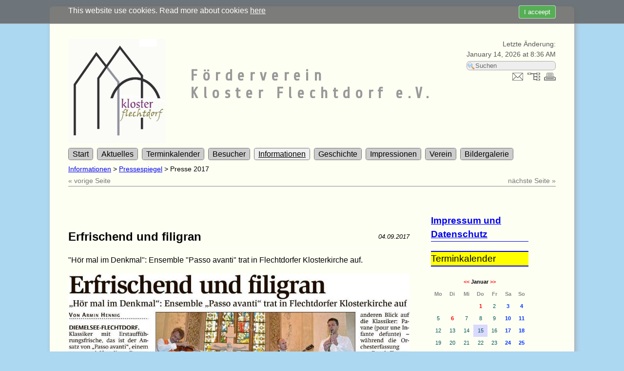

--- FILE ---
content_type: text/html; charset=UTF-8
request_url: http://www.kloster-flechtdorf.de/?Informationen/Pressespiegel/Presse-2017&category=Presse-2017&entry=1518528783
body_size: 8124
content:
<!DOCTYPE html>
<html>
<head>
<meta name="viewport" contenfloat: left; t="width=device-width, initial-scale=1">
<link rel="shortcut icon" href="favicon.ico" type="image/x-icon">
<link href="./templates/fluidwhite/stylesheet.css" rel="stylesheet" type="text/css">

<meta http-equiv="content-type" content="text/html;charset=UTF-8">
<title>Förderverein Kloster Flechtdorf e.V. &ndash; Presse 2017</title>
<meta name="robots" content="index, follow">
<meta name="keywords" content="Kloster, Flechtdorf, Geschichte, Diemelsee, Walter, Förderverein, Benediktiner, Konventsgebäude">
<meta name="description" content="Die Klosterkirche mit ihren zwei Türmen prägt das Ortsbild von Flechtdorf. Kirche und Konventsgebäude der ehemaligen Benediktinerabtei aus dem 12. Jahrhundert sind ein einzigartiges Baudenkmal, das bisher wenig Beachtung gefunden hat.
Der Förderverein Kloster Flechtdorf hat es sich zur Aufgabe gestellt, den Erhalt, die Nutzung und die Restaurierung der ehemaligen Klosteranlage ideell und materiell voranzutreiben.">
<link rel="prev" href="/?Informationen/Pressespiegel/Presse-2018"><link rel="next" href="/?Informationen/Pressespiegel/Presse-2016"><link rel="stylesheet" href="./assets/css/xhstyles.css" type="text/css">
<script type="text/javascript" src="./plugins/jquery/lib/jquery/1.12.4/jquery.min.js"></script>
<script type="text/javascript" src="./plugins/jquery/lib/migrate/jquery-migrate-1.4.1.min.js"></script>

<script type="text/javascript" src="./plugins/calendar/includes/jquery.marquee.js"></script><link rel="stylesheet" type="text/css" href="./plugins/fa/css/font-awesome.min.css">
<script type="text/javascript" src="./plugins/news/newsticker/js/jquery.ticker.js"></script>
<script type="text/javascript" src="./plugins/news/bxslider/js/jquery.bxSlider.min.js"></script><script type="text/javascript">
						$(document).ready(function(){
							$(".newsslider").css({
								"padding": 0,
								"margin": 0,
							});
							$(".newsslider li").css({
								"margin": 0,
							});
							$(".newsslider").bxSlider({
								mode: "horizontal",
								ticker: true,
								tickerSpeed: 2000,
								tickerHover: true,
							});
						});
					</script>
<script type="text/javascript" src="./plugins/news/liscroll/js/jquery.liscroll.js"></script>
<script type="text/javascript" src="./plugins/pictures/bxslider/js/jquery.easing.js"></script>
<script type="text/javascript" src="./plugins/pictures/bxslider/js/jquery.bxSlider-4.0.min.js"></script>
<script type="text/javascript" src="./plugins/pictures/innerfade/js/jquery.innerfade.js"></script><script type="text/javascript" src="./plugins/video/video.js"></script>
<link rel="stylesheet" href="./plugins/video/lib/video-js.css" type="text/css">
<script type="text/javascript" src="./plugins/video/lib/video.js"></script>
<script type="text/javascript">
    videojs.options.flash.swf = "./plugins/video/lib/video-js.swf";
    videojs.addLanguage('de', {"Play":"Wiedergabe","Pause":"Pause","Current Time":"Aktueller Zeitpunkt","Duration Time":"Dauer","Remaining Time":"Verbleibende Zeit","Stream Type":"Streamtyp","LIVE":"LIVE","Loaded":"Geladen","Progress":"Status","Fullscreen":"Vollbild","Non-Fullscreen":"Kein Vollbild","Mute":"Ton aus","Unmuted":"Ton ein","Playback Rate":"Wiedergabegeschwindigkeit","Subtitles":"Untertitel","subtitles off":"Untertitel aus","Captions":"Untertitel","captions off":"Untertitel aus","Chapters":"Kapitel","You aborted the video playback":"Sie haben die Videowiedergabe abgebrochen.","A network error caused the video download to fail part-way.":"Der Videodownload ist aufgrund eines Netzwerkfehlers fehlgeschlagen.","The video could not be loaded, either because the server or network failed or because the format is not supported.":"Das Video konnte nicht geladen werden, da entweder ein Server- oder Netzwerkfehler auftrat oder das Format nicht unterst\u00fctzt wird.","The video playback was aborted due to a corruption problem or because the video used features your browser did not support.":"Die Videowiedergabe wurde entweder wegen eines Problems mit einem besch\u00e4digten Video oder wegen verwendeten Funktionen, die vom Browser nicht unterst\u00fctzt werden, abgebrochen.","No compatible source was found for this video.":"F\u00fcr dieses Video wurde keine kompatible Quelle gefunden."});
</script>
<script type="text/javascript">
    videojs.options.techOrder = ["html5", "flash"];
</script>
<link rel="stylesheet" href="./templates/fluidwhite/stylesheet.css" type="text/css">
</head>

<body style="background: #ACD8F2; background-repeat:no-repeat;" id="body"  onload="">

    <div class="headimage"></div>
    <div class="container">

        <!--Header-->
        <div class="header">
         <script src="./plugins/jm_cookie_control/jm_cookie_control.js"></script>
	<div id="cookie-space"></div>                
            <div id="cookie-consent">
                <div id="cookie-inner">
                    <div id="cookie-text"><button id="accept">I acceept</button>This website use cookies. Read more about cookies <a href="?Cookies">here</a></div>   
                </div>
             </div>            <div id="topright">
            <p>Letzte Änderung:<br><time datetime="2026-01-14T08:36:52+01:00">January 14, 2026 at 8:36 AM</time>            </p>
                <form method="get">
                    <input type="submit" value="" class="button"
                        onclick="var searchfield = document.getElementById('searchfield');
                        if (searchfield.value == 'Suchen') searchfield.value = ''">
                    <input id="searchfield" type="text" name="search" value="Suchen" onfocus="if (this.value == 'Suchen') {this.value = '';}" onblur="if (this.value == '') {this.value = 'Suchen';}" />
                    <input type="hidden" name="function" value="search" />
                </form>
                    <p>

                    <a href="./?&amp;mailform"><img src="./templates/fluidwhite/images/mailform.gif" alt="Kontakt-Formular" title="Kontakt-Formular"></a>

                    <a href="./?&amp;sitemap"><img src="./templates/fluidwhite/images/sitemap.gif" alt="Inhaltsverzeichnis" title="Inhaltsverzeichnis"></a>

                    <a href="/?Informationen/Pressespiegel/Presse-2017&amp;category=Presse-2017&amp;entry=1518528783&amp;print"><img src="./templates/fluidwhite/images/print.gif" alt="Druckansicht" title="Druckansicht"></a>

            <br></p>
        </div>

           <img style="float: left;" src="userfiles/images/Allgemein-2/LogoNeu.jpg" width="20%"><p>&nbsp;</p><h1 style="font-size: 2em; font-weight: bold; margin-left: 25%;">Förderverein<br />Kloster Flechtdorf e.V.</h1>
<div style="clear: both;"></div>


        </div>


        <!--Navigation-->
        <div id="nav" class="a">
            
<ul class="menulevel1">
<li class="doc"><a href="/?Start">Start</a></li>
<li class="docs"><a href="/?Aktuelles">Aktuelles</a>
<ul class="menulevel2">
<li class="doc"><a href="/?Aktuelles/Veranstaltung">Veranstaltung</a></li>
<li class="doc"><a href="/?Aktuelles/Ausstellung">Ausstellung</a></li>
<li class="docs"><a href="/?Aktuelles/Baumassnahmen">Baumaßnahmen</a>
<ul class="menulevel3">
<li class="doc"><a href="/?Aktuelles/Baumassnahmen/Westfluegel-2019">Westflügel 2019</a></li>
<li class="doc"><a href="/?Aktuelles/Baumassnahmen/Westfluegel-2018">Westflügel 2018</a></li>
<li class="doc"><a href="/?Aktuelles/Baumassnahmen/Baumassnahmen-2010">Baumaßnahmen 2010</a></li>
<li class="doc"><a href="/?Aktuelles/Baumassnahmen/Rentmeisterhaus-2024">Rentmeisterhaus 2024</a></li>
</ul>
</li>
</ul>
</li>
<li class="docs"><a href="/?Terminkalender">Terminkalender</a>
<ul class="menulevel2">
<li class="doc"><a href="/?Terminkalender/Jahreskalender">Jahreskalender</a></li>
</ul>
</li>
<li class="docs"><a href="/?Besucher">Besucher</a>
<ul class="menulevel2">
<li class="docs"><a href="/?Besucher/Fuehrungen">Führungen</a>
<ul class="menulevel3">
<li class="doc"><a href="/?Besucher/Fuehrungen/Virtueller-Rundgang">Virtueller Rundgang</a></li>
</ul>
</li>
<li class="doc"><a href="/?Besucher/Friedensgebet">Friedensgebet</a></li>
<li class="doc"><a href="/?Besucher/Sauerland-Seelenort">Sauerland Seelenort</a></li>
<li class="doc"><a href="/?Besucher/Klosterkaffee">Klosterkaffee</a></li>
<li class="doc"><a href="/?Besucher/Karte">Karte</a></li>
<li class="doc"><a href="/?Besucher/Benutzerordnung">Benutzerordnung</a></li>
<li class="doc"><a href="/?Besucher/Feiern">Feiern</a></li>
<li class="doc"><a href="/?Besucher/Trauungen">Trauungen</a></li>
<li class="doc"><a href="/?Besucher/Herberge">Herberge</a></li>
</ul>
</li>
<li class="sdocs"><a href="/?Informationen">Informationen</a>
<ul class="menulevel2">
<li class="sdocs"><a href="/?Informationen/Pressespiegel">Pressespiegel</a>
<ul class="menulevel3">
<li class="doc"><a href="/?Informationen/Pressespiegel/Presse-2025">Presse 2025</a></li>
<li class="doc"><a href="/?Informationen/Pressespiegel/Presse-2024">Presse 2024</a></li>
<li class="doc"><a href="/?Informationen/Pressespiegel/Presse-2023">Presse 2023</a></li>
<li class="doc"><a href="/?Informationen/Pressespiegel/Presse-2022">Presse 2022</a></li>
<li class="doc"><a href="/?Informationen/Pressespiegel/Presse-2021">Presse 2021</a></li>
<li class="doc"><a href="/?Informationen/Pressespiegel/Presse-2020">Presse 2020</a></li>
<li class="doc"><a href="/?Informationen/Pressespiegel/Presse-2019">Presse 2019</a></li>
<li class="doc"><a href="/?Informationen/Pressespiegel/Presse-2018">Presse 2018</a></li>
<li class="sdoc"><span>Presse 2017</span></li>
<li class="doc"><a href="/?Informationen/Pressespiegel/Presse-2016">Presse 2016</a></li>
<li class="doc"><a href="/?Informationen/Pressespiegel/Presse-2015">Presse 2015</a></li>
<li class="doc"><a href="/?Informationen/Pressespiegel/Presse-2014">Presse 2014</a></li>
<li class="doc"><a href="/?Informationen/Pressespiegel/Presse-2013">Presse 2013</a></li>
<li class="doc"><a href="/?Informationen/Pressespiegel/Presse-2012">Presse 2012</a></li>
<li class="doc"><a href="/?Informationen/Pressespiegel/Presse-2011">Presse 2011</a></li>
<li class="doc"><a href="/?Informationen/Pressespiegel/Presse-2010">Presse 2010</a></li>
<li class="doc"><a href="/?Informationen/Pressespiegel/Presse-2009">Presse 2009</a></li>
<li class="doc"><a href="/?Informationen/Pressespiegel/Presse-2008">Presse 2008</a></li>
<li class="doc"><a href="/?Informationen/Pressespiegel/Presse-2007">Presse 2007</a></li>
<li class="doc"><a href="/?Informationen/Pressespiegel/Presse-2006">Presse 2006</a></li>
</ul>
</li>
<li class="doc"><a href="/?Informationen/Radio%2FFernsehen">Radio/Fernsehen</a></li>
<li class="docs"><a href="/?Informationen/Flyer-aussen">Flyer außen</a>
<ul class="menulevel3">
<li class="doc"><a href="/?Informationen/Flyer-aussen/Flyer-innen">Flyer innen</a></li>
</ul>
</li>
<li class="doc"><a href="/?Informationen/Foerderer">Förderer</a></li>
<li class="doc"><a href="/?Informationen/Links">Links</a></li>
<li class="doc"><a href="/?Informationen/Audiowalk">Audiowalk</a></li>
</ul>
</li>
<li class="docs"><a href="/?Geschichte">Geschichte</a>
<ul class="menulevel2">
<li class="doc"><a href="/?Geschichte/Aufsaetze">Aufsätze</a></li>
<li class="doc"><a href="/?Geschichte/Schriften">Schriften</a></li>
<li class="docs"><a href="/?Geschichte/Baugeschichte">Baugeschichte</a>
<ul class="menulevel3">
<li class="doc"><a href="/?Geschichte/Baugeschichte/Bauforschung">Bauforschung</a></li>
<li class="doc"><a href="/?Geschichte/Baugeschichte/Bauphasen">Bauphasen</a></li>
<li class="doc"><a href="/?Geschichte/Baugeschichte/Bodenforschung">Bodenforschung</a></li>
<li class="doc"><a href="/?Geschichte/Baugeschichte/Spolien-und-Inschriften">Spolien und Inschriften</a></li>
<li class="doc"><a href="/?Geschichte/Baugeschichte/Historische-Aufnahmen">Historische Aufnahmen</a></li>
<li class="doc"><a href="/?Geschichte/Baugeschichte/Bauaufmass-FH-Giessen-Friedberg">Bauaufmaß FH Gießen-Friedberg</a></li>
<li class="doc"><a href="/?Geschichte/Baugeschichte/Begehung-2006">Begehung 2006</a></li>
</ul>
</li>
</ul>
</li>
<li class="docs"><a href="/?Impressionen">Impressionen</a>
<ul class="menulevel2">
<li class="docs"><a href="/?Impressionen/Kloster">Kloster</a>
<ul class="menulevel3">
<li class="doc"><a href="/?Impressionen/Kloster/Bis-die-Steine-reden-...">Bis die Steine reden ...</a></li>
<li class="doc"><a href="/?Impressionen/Kloster/Posaunenchorworkshop">Posaunenchorworkshop</a></li>
<li class="doc"><a href="/?Impressionen/Kloster/Rock-am-Ringhof">Rock am Ringhof</a></li>
<li class="doc"><a href="/?Impressionen/Kloster/Flechtdorfer-Klosterbraeu">Flechtdorfer Klosterbräu</a></li>
</ul>
</li>
<li class="doc"><a href="/?Impressionen/Veranstaltungen">Veranstaltungen</a></li>
<li class="doc"><a href="/?Impressionen/Bilder">Bilder</a></li>
</ul>
</li>
<li class="docs"><a href="/?Verein">Verein</a>
<ul class="menulevel2">
<li class="doc"><a href="/?Verein/Leitbild">Leitbild</a></li>
<li class="doc"><a href="/?Verein/Satzung">Satzung</a></li>
<li class="doc"><a href="/?Verein/Vorstand">Vorstand</a></li>
<li class="doc"><a href="/?Verein/Spenden">Spenden</a></li>
<li class="doc"><a href="/?Verein/Mitgliedsantrag">Mitgliedsantrag</a></li>
<li class="docs"><a href="/?Verein/Auszeichnungen">Auszeichnungen</a>
<ul class="menulevel3">
<li class="doc"><a href="/?Verein/Auszeichnungen/Alltagshelden">Alltagshelden</a></li>
<li class="doc"><a href="/?Verein/Auszeichnungen/Hessischer-Denkmalpreis-2015">Hessischer Denkmalpreis 2015</a></li>
<li class="doc"><a href="/?Verein/Auszeichnungen/Kulturpreis-2015">Kulturpreis 2015</a></li>
<li class="doc"><a href="/?Verein/Auszeichnungen/Barrierefreie-Gastronomie">Barrierefreie Gastronomie</a></li>
</ul>
</li>
<li class="doc"><a href="/?Verein/Kontakt">Kontakt</a></li>
<li class="docs"><a href="/?Verein/Intern">Intern</a>
<ul class="menulevel3">
<li class="doc"><a href="/?Verein/Intern/Belegungsplan">Belegungsplan</a></li>
<li class="docs"><a href="/?Verein/Intern/Klosterfuehrer">Klosterführer</a>
<ul class="menulevel4">
<li class="doc"><a href="/?Verein/Intern/Klosterfuehrer/Geschichten">Geschichten</a></li>
<li class="docs"><a href="/?Verein/Intern/Klosterfuehrer/Wissen">Wissen</a>
<ul class="menulevel5">
<li class="doc"><a href="/?Verein/Intern/Klosterfuehrer/Wissen/Hinweistafeln">Hinweistafeln</a></li>
<li class="doc"><a href="/?Verein/Intern/Klosterfuehrer/Wissen/Bauforschungsberichte">Bauforschungsberichte</a></li>
<li class="doc"><a href="/?Verein/Intern/Klosterfuehrer/Wissen/Waldecker-Geschichte">Waldecker Geschichte</a></li>
</ul>
</li>
</ul>
</li>
<li class="doc"><a href="/?Verein/Intern/Klostermodell">Klostermodell</a></li>
<li class="docs"><a href="/?Verein/Intern/Vorstand">Vorstand</a>
<ul class="menulevel4">
<li class="doc"><a href="/?Verein/Intern/Vorstand/Protokolle-2006-2007">Protokolle 2006-2007</a></li>
<li class="doc"><a href="/?Verein/Intern/Vorstand/Protokolle-2008-2009">Protokolle 2008-2009</a></li>
<li class="doc"><a href="/?Verein/Intern/Vorstand/Protokolle-2010-2011">Protokolle 2010-2011</a></li>
<li class="doc"><a href="/?Verein/Intern/Vorstand/Protokolle-2012-2014">Protokolle 2012-2014</a></li>
<li class="doc"><a href="/?Verein/Intern/Vorstand/Protokolle-2015-2017">Protokolle 2015-2017</a></li>
<li class="doc"><a href="/?Verein/Intern/Vorstand/Protokolle-2018-2020">Protokolle 2018-2020</a></li>
<li class="doc"><a href="/?Verein/Intern/Vorstand/Protokolle-2021-2022">Protokolle 2021-2022</a></li>
<li class="doc"><a href="/?Verein/Intern/Vorstand/Protokolle-2023-2024">Protokolle 2023-2024</a></li>
<li class="doc"><a href="/?Verein/Intern/Vorstand/Protokolle-2025-2026">Protokolle 2025-2026</a></li>
<li class="doc"><a href="/?Verein/Intern/Vorstand/Bauausschuss">Bauausschuss</a></li>
<li class="doc"><a href="/?Verein/Intern/Vorstand/Machbarkeitsstudie">Machbarkeitsstudie</a></li>
<li class="doc"><a href="/?Verein/Intern/Vorstand/Sitzplatzreservierung">Sitzplatzreservierung</a></li>
</ul>
</li>
</ul>
</li>
</ul>
</li>
<li class="docs"><a href="/?Bildergalerie">Bildergalerie</a>
<ul class="menulevel2">
<li class="doc"><a href="/?Bildergalerie/Ansichten">Ansichten</a></li>
<li class="doc"><a href="/?Bildergalerie/Aufraeumen">Aufräumen</a></li>
<li class="doc"><a href="/?Bildergalerie/Klostertag-2008">Klostertag 2008</a></li>
<li class="doc"><a href="/?Bildergalerie/Tag-des-offenen-Denkmals-2008">Tag des offenen Denkmals 2008</a></li>
<li class="doc"><a href="/?Bildergalerie/Videos">Videos</a></li>
</ul>
</li>
</ul>
            <div style="clear:both"></div>
        </div>

        <!--Bread-Crumbs-Locator-->
        <div class="locator">
            <p><span vocab="http://schema.org/" typeof="BreadcrumbList"><span property="itemListElement" typeof="ListItem"><a property="item" typeof="WebPage" href="/?Informationen"><span property="name">Informationen</span><meta property="position" content="1"></a></span> &gt; <span property="itemListElement" typeof="ListItem"><a property="item" typeof="WebPage" href="/?Informationen/Pressespiegel"><span property="name">Pressespiegel</span><meta property="position" content="2"></a></span> &gt; <span property="itemListElement" typeof="ListItem"><span property="name">Presse 2017</span><meta property="position" content="3"></span></span></p>

            <!--Next/Previous Page Navigation-->
            <table class="nextprev">
                <tr>
                    <td class="previous"><a href="/?Informationen/Pressespiegel/Presse-2018" rel="prev">« vorige Seite</a></td>
                    <td class="top">&nbsp;</td>
                    <td class="next"><a href="/?Informationen/Pressespiegel/Presse-2016" rel="next">nächste Seite »</a></td>
                </tr>
            </table>

        </div>

        <div class="container2">

            <!--Content-->
            <div class="content">
                

<div><div class="news-entry"><div class="news-entry-title">Erfrischend und filigran<span class="news-entry-title-date">04.09.2017</span></div><div class="news-entry-short"><p>"Hör mal im Denkmal": Ensemble "Passo avanti" trat in Flechtdorfer Klosterkirche auf.</p></div><div class="news-entry-description"><p><img src="./userfiles/images/Presse-2017/WLZ20170914.jpg" width="100%"> </p><p> </p><h1>Erfrischend und ﬁligran</h1><p><strong>„Hör mal im Denkmal“: Ensemble „Passo avanti“ trat in Flechtdorfer Klosterkirche auf</strong></p><p>VON ARMIN HENNIG</p><p><strong>DIEMELSEE-FLECHTDORF.</strong></p><p>Klassiker mit Erstaufführungsfrische, das ist der Ansatz von "Passo Avanti", einem enorm spielfreudigen Ensemble. Dieses verpasste bei „Hör mal im Denkmal" den Meistern von Barock bis Impressionismus einen erfrischend neuen musikalischen Anstrich und machte in Arrangements und lmprovisationen die weitere musikalische Entwicklung hörbar. Bei ]ohann Pachelbels Kanon nahmen die vier Musiker die Zuhörer der Klosterkirche von Flechtdorf mit ins Boot, die als mehrstimmiger Chur ihren Anteil bei der aktuellsten Version des Barockfavoriten einbrachten.</p><p>Die gemeinsame Aktion zum Abschluss der ersten Hälfte überzeugte auch jene Zuhörer, die beim ersten Ausbruch des Quartetts aus zunächst betätigten Hörerwartungen noch zusammengezuckt waren. Die Jazz-Musiker haben Johann Sebastian Bach schon vor über 50 Jahren für sich entdeckt. Das Arrangement der zweiten Orchestersuite beschreibt diesen Prozess - klingt die erste Hälﬂe von Rondeau und Badinerie wie eine Bearbeitung für Kammerbesetzung, so wird das Flötenspiel von Alexander von Hagke im weiteren Verlauf freier. lm Menuett schleicht sich die Gitarre von Alex Jung erst mit feinen Akkorden ins traditionell klingende Arrangement ein, ehe das einzige elektrisch verstärkte Instrument den Solopart übernimmt.</p><p>Den stärksten Umbruch, auch in Sachen Struktur bietet die Musette. die der Thomaskantor einst für seine zweite Frau komponiert hatte.</p><p>Schon die ersten Takte gestalten Klarinette und Jazz-Gitarre als Frage- und Antwortspiel, das in ein silbriges Gitarrensolo mündet‚ das Gegenstück für Klarinette leitet die intensivste Ensemblepassage mit maximaler Klangverdichtung ein. Das Aufbrechen der Form ist keineswegs das einzige Stilmittel beim erfrischend anderen Blick auf die Klassiker: Pavane (pour une lnfante defunte) - während die Orchesterfassung von Ravels Trauermusik gern als Beruhigungsmittel daher kommt, löste das Arrangement für Bassklarinette und drei weitere Solostimmen, die im weiteren Verlauf ihr Eigenleben entwickeln, ohne je einen krassen Bruch mit der Struktur zu vollziehen, das Versprechen des Uraufführungsgefühls am besten ein.</p><p>Eigenkompositionen wie das atmosphärische ldyll „Summer in Skane" erwiesen sich auf jeden Fall als bislang unerhörter Genuss im Ensemblespiel mit bezeichnenden Solomomenten für Sergey Didorenko, dessen ﬁligranes Geigenspiel bis zum letzten sanften Bogenstrich über dem warmem Klangfundament von Bassklarinette und den Cellowellen von Eugen Bazijan schwebte.</p></div></div></div>
                                   <p>&nbsp;</p>
                   <a href="javascript:history.back()">Zurück</a>
                                <div class="submenu">
                                    </div>
            </div>

            <!--Newsboxes-->
            <div class="newsbox sidebar">
               

<p style="font-size: 1.2em; font-weight: bold; border-bottom: 1px solid blue;"><a href="https://www.kloster-flechtdorf.de/?Impressum">Impressum und Datenschutz</a></p>
<p style="border-top: 2px solid blue; border-bottom: 2px solid blue; background: yellow; font-size: 1.2em;">Terminkalender</p>
<p><code></code></p>
<p><code>

<!-- Calendar Plugin -->

<table class='calendar_main' style='position:relative;z-index:1000;'>
<tr class='monthheadline'>
<td colspan='7'>
<div class='calendar_monthyear'>
<a class='prev_next_button' href='/?Informationen/Pressespiegel/Presse-2017&amp;month=12&amp;year=2025' title='Vorheriger Monat'>&lt;&lt;</a>&nbsp;Januar&nbsp;<a class='prev_next_button' href='/?Informationen/Pressespiegel/Presse-2017&amp;month=2&amp;year=2026' title='Nächster Monat'>&gt;&gt;</a></div>
</td>
</tr>
<tr class='weekdaynames'>
<td class='calendar_daynames'><span>Mo</span></td>
<td class='calendar_daynames'><span>Di</span></td>
<td class='calendar_daynames'><span>Mi</span></td>
<td class='calendar_daynames'><span class='today'>Do</span></td>
<td class='calendar_daynames'><span>Fr</span></td>
<td class='calendar_daynames'><span>Sa</span></td>
<td class='calendar_daynames'><span>So</span></td>
</tr>
<tr class=calendardays>
<td class='calendar_noday' colspan='3'>&nbsp;</td>
<td class="calendar_workday calendar_holiday eventday">
<a class='info_pop-up' href='?Termine&amp;month=1&amp;year=2026'>1<span class='down3'>
<span class='holiday_name'>Neujahr</span></span></a></td>
<td class="calendar_workday">2</td>
<td class="calendar_weekend">3</td>
<td class="calendar_weekend">4</td>
</tr>
<tr class=calendardays>
<td class="calendar_workday">5</td>
<td class="calendar_workday calendar_holiday eventday">
<a class='info_pop-up' href='?Termine&amp;month=1&amp;year=2026'>6<span class='down1'>
<span class='holiday_name'>Hl. Drei Könige</span></span></a></td>
<td class="calendar_workday">7</td>
<td class="calendar_workday">8</td>
<td class="calendar_workday">9</td>
<td class="calendar_weekend">10</td>
<td class="calendar_weekend">11</td>
</tr>
<tr class=calendardays>
<td class="calendar_workday">12</td>
<td class="calendar_workday">13</td>
<td class="calendar_workday">14</td>
<td class="calendar_workday calendar_today">15</td>
<td class="calendar_workday">16</td>
<td class="calendar_weekend">17</td>
<td class="calendar_weekend">18</td>
</tr>
<tr class=calendardays>
<td class="calendar_workday">19</td>
<td class="calendar_workday">20</td>
<td class="calendar_workday">21</td>
<td class="calendar_workday">22</td>
<td class="calendar_workday">23</td>
<td class="calendar_weekend">24</td>
<td class="calendar_weekend">25</td>
</tr>
<tr class=calendardays>
<td class="calendar_workday">26</td>
<td class="calendar_workday">27</td>
<td class="calendar_workday">28</td>
<td class="calendar_workday">29</td>
<td class="calendar_workday">30</td>
<td class="calendar_weekend">31</td>
<td class='calendar_noday' colspan='1'>&nbsp;</td>
</tr>
</table>
<table class='calendar_main' style='position:relative;z-index:999;'>
<tr class='monthheadline'>
<td colspan='7'>
<div class='calendar_monthyear'><br>Februar</div>
</td>
</tr>
<tr class=calendardays>
<td class='calendar_noday' colspan='6'>&nbsp;</td>
<td class="calendar_weekend">1</td>
</tr>
<tr class=calendardays>
<td class="calendar_workday">2</td>
<td class="calendar_workday">3</td>
<td class="calendar_workday">4</td>
<td class="calendar_workday">5</td>
<td class="calendar_workday">6</td>
<td class="calendar_weekend">7</td>
<td class="calendar_weekend">8</td>
</tr>
<tr class=calendardays>
<td class="calendar_workday">9</td>
<td class="calendar_workday">10</td>
<td class="calendar_workday">11</td>
<td class="calendar_workday">12</td>
<td class="calendar_workday">13</td>
<td class="calendar_weekend">14</td>
<td class="calendar_weekend">15</td>
</tr>
<tr class=calendardays>
<td class="calendar_workday calendar_holiday eventday">
<a class='info_pop-up' href='?Termine&amp;month=2&amp;year=2026'>16<span class='down0'>
<span class='holiday_name'>Rosenmontag</span></span></a></td>
<td class="calendar_workday">17</td>
<td class="calendar_workday">18</td>
<td class="calendar_workday">19</td>
<td class="calendar_workday">20</td>
<td class="calendar_weekend">21</td>
<td class="calendar_weekend">22</td>
</tr>
<tr class=calendardays>
<td class="calendar_workday">23</td>
<td class="calendar_workday">24</td>
<td class="calendar_workday">25</td>
<td class="calendar_workday">26</td>
<td class="calendar_workday">27</td>
<td class="calendar_weekend">28</td>
<td class='calendar_noday' colspan='1'>&nbsp;</td>
</tr>
</table>
<table class='calendar_main' style='position:relative;z-index:998;'>
<tr class='monthheadline'>
<td colspan='7'>
<div class='calendar_monthyear'><br>März</div>
</td>
</tr>
<tr class=calendardays>
<td class='calendar_noday' colspan='6'>&nbsp;</td>
<td class="calendar_weekend">1</td>
</tr>
<tr class=calendardays>
<td class="calendar_workday">2</td>
<td class="calendar_workday">3</td>
<td class="calendar_workday">4</td>
<td class="calendar_workday">5</td>
<td class="calendar_workday">6</td>
<td class="calendar_weekend">7</td>
<td class="calendar_weekend">8</td>
</tr>
<tr class=calendardays>
<td class="calendar_workday">9</td>
<td class="calendar_workday">10</td>
<td class="calendar_workday">11</td>
<td class="calendar_workday">12</td>
<td class="calendar_workday">13</td>
<td class="calendar_weekend">14</td>
<td class="calendar_weekend">15</td>
</tr>
<tr class=calendardays>
<td class="calendar_workday">16</td>
<td class="calendar_workday">17</td>
<td class="calendar_workday">18</td>
<td class="calendar_workday">19</td>
<td class="calendar_workday">20</td>
<td class="calendar_weekend">21</td>
<td class="calendar_weekend">22</td>
</tr>
<tr class=calendardays>
<td class="calendar_workday">23</td>
<td class="calendar_workday">24</td>
<td class="calendar_workday">25</td>
<td class="calendar_workday">26</td>
<td class="calendar_workday">27</td>
<td class="calendar_weekend">28</td>
<td class="calendar_weekend">29</td>
</tr>
<tr class=calendardays>
<td class="calendar_workday">30</td>
<td class="calendar_workday">31</td>
<td class='calendar_noday' colspan='5'>&nbsp;</td>
</tr>
</table>


<!-- End Calendar Plugin -->

</code></p>
<hr>
<div><!-- loginform -->
<div class="regi_regloginarea_ver">
    <form action="/?Informationen/Pressespiegel/Presse-2017&amp;category=Presse-2017&amp;entry=1518528783" method="post">
        <input type="hidden" name="function" value="registerlogin">
        <div class="regi_user_ver">Benutzername</div>
        <div class="regi_userfield_ver"><input class="regi_userfield_ver" type="text" name="username"></div>
        <div class="regi_password_ver">Kennwort</div>
        <div class="regi_forgotpw_ver">
            <a href="/?Kennwort-vergessen" title="Kennwort vergessen">
                <i class="fa fa-question-circle"></i> Kennwort vergessen            </a>
        </div>
        <div class="regi_passwordfield_ver">
            <input type="password" name="password">
        </div>
        <div class="regi_loginbutton_ver">
           <button class="regi_loginbutton_ver" name="login" title="Login"><i class="fa fa-sign-in"></i></button>
        </div>
        <div class="regi_remember_ver">
            <hr>
            <input type="checkbox" name="remember" class="regi_remember_ver">Benutzer merken        </div>
    </form>
    <div style="clear: both;"></div>
</div>
</div>
<hr>
<p> </p>

            </div>
        </div>

            <!--Next/Previous Page Navigation-->
            <table class="nextprev">
                <tr>
                    <td class="previous"><a href="/?Informationen/Pressespiegel/Presse-2018" rel="prev">« vorige Seite</a></td>
                    <td class="top"><a href="#TOP">Seitenanfang</a></td>
                    <td class="next"><a href="/?Informationen/Pressespiegel/Presse-2016" rel="next">nächste Seite »</a></td>
                </tr>
            </table>
            <p>&nbsp;</p><div class="shariff" 
						data-url="http://www.kloster-flechtdorf.de/?Informationen/Pressespiegel/Presse-2017" 
						data-theme="standard" 
						data-orientation="horizontal" 
						data-lang="de" 
						data-services="[&quot;twitter&quot;,&quot;facebook&quot;,&quot;googleplus&quot;,&quot;mail&quot;]" 
						data-info-url="http://www.heise.de/ct/artikel/Shariff-Social-Media-Buttons-mit-Datenschutz-2467514.html" 
						data-mail-url="mailto:" 
						data-mail-subject="Teilen per E-Mail" 
						data-mail-body="Informationen/Pressespiegel/Presse-2017

http://www.kloster-flechtdorf.de/?Informationen/Pressespiegel/Presse-2017" 
						data-backend-url="" 
						></div>
<div style="font-size: .8em; background-color: #4c4c4c; color: white;">
<p style="float: right; margin-right: 20px; padding: 20px 0;">&copy; 2006 - <!--?php echo date("Y") ?--> by<br /> F&ouml;rderverein Kloster Flechtdorf e.V.<br /><a style="color: white;" href="mailto:info@kloster-flechtdorf.de">e-Mail</a><br /><a style="color: white;" href="./?Impressum">Impressum</a></p>
<p style="margin-left: 20px; padding: 20px 0;">F&ouml;rderverein Kloster Flechtdorf e.V.<br />Klosterstrasse 6<br /> 34519 Diemelsee-Flechtdorf <br />Tel. 05633-9918664<br/>Herberge: Tel. 05633-9918665</p>
</div>

    <!--Copyright-->
    <p class="copyright"><a href="http://www.cmsimple-xh.org/" target="_blank">Powered by CMSimple_XH</a> · <a href="/?Informationen/Pressespiegel/Presse-2017&amp;login" rel="nofollow">Login</a> ·
    <a href="http://www.frankziesing.de/cmsimple/" target="_blank">Template by svasti</a></p>

<script type="text/javascript">
    var lis = document.querySelectorAll(".menulevel1 > li");
    for (var i = 0; i < lis.length; i++) {
        lis[i].onmouseover = function () {
            var data = this.getBoundingClientRect();
            var left = data.left;
            var right = document.documentElement.clientWidth - data.right;
            if (left > right) {
                document.getElementById("nav").className = "b";
            }
            if (left <= right) {
                document.getElementById("nav").className = "a";
            }
        }
    }
</script>

<img src="?&amp;minicounter_image" width="1" height="1" style="position: absolute"><script type="text/javascript" async src="./plugins/shariff/js/shariff.min.blank.js"></script>
</body>
</html>


--- FILE ---
content_type: text/html; charset=UTF-8
request_url: http://www.kloster-flechtdorf.de/?url=http%3A%2F%2Fwww.kloster-flechtdorf.de%2F%3FInformationen%2FPressespiegel%2FPresse-2017
body_size: 6910
content:
<!DOCTYPE html>
<html>
<head>
<meta name="viewport" contenfloat: left; t="width=device-width, initial-scale=1">
<link rel="shortcut icon" href="favicon.ico" type="image/x-icon">
<link href="./templates/fluidwhite/stylesheet.css" rel="stylesheet" type="text/css">

<meta http-equiv="content-type" content="text/html;charset=UTF-8">
<title>Förderverein Kloster Flechtdorf e.V. &ndash; Start</title>
<meta name="robots" content="index, follow">
<meta name="keywords" content="Kloster, Flechtdorf, Geschichte, Diemelsee, Walter, Förderverein, Benediktiner, Konventsgebäude">
<meta name="description" content="Die Klosterkirche mit ihren zwei Türmen prägt das Ortsbild von Flechtdorf. Kirche und Konventsgebäude der ehemaligen Benediktinerabtei aus dem 12. Jahrhundert sind ein einzigartiges Baudenkmal, das bisher wenig Beachtung gefunden hat.
Der Förderverein Kloster Flechtdorf hat es sich zur Aufgabe gestellt, den Erhalt, die Nutzung und die Restaurierung der ehemaligen Klosteranlage ideell und materiell voranzutreiben.">
<link rel="next" href="/?Aktuelles"><link rel="stylesheet" href="./assets/css/xhstyles.css" type="text/css">
<script type="text/javascript" src="./plugins/jquery/lib/jquery/1.12.4/jquery.min.js"></script>
<script type="text/javascript" src="./plugins/jquery/lib/migrate/jquery-migrate-1.4.1.min.js"></script>

<script type="text/javascript" src="./plugins/calendar/includes/jquery.marquee.js"></script><link rel="stylesheet" type="text/css" href="./plugins/fa/css/font-awesome.min.css">
<script type="text/javascript" src="./plugins/news/newsticker/js/jquery.ticker.js"></script>
<script type="text/javascript" src="./plugins/news/bxslider/js/jquery.bxSlider.min.js"></script><script type="text/javascript">
						$(document).ready(function(){
							$(".newsslider").css({
								"padding": 0,
								"margin": 0,
							});
							$(".newsslider li").css({
								"margin": 0,
							});
							$(".newsslider").bxSlider({
								mode: "horizontal",
								ticker: true,
								tickerSpeed: 2000,
								tickerHover: true,
							});
						});
					</script>
<script type="text/javascript" src="./plugins/news/liscroll/js/jquery.liscroll.js"></script>
<script type="text/javascript" src="./plugins/pictures/bxslider/js/jquery.easing.js"></script>
<script type="text/javascript" src="./plugins/pictures/bxslider/js/jquery.bxSlider-4.0.min.js"></script>
<script type="text/javascript" src="./plugins/pictures/innerfade/js/jquery.innerfade.js"></script><script type="text/javascript" src="./plugins/video/video.js"></script>
<link rel="stylesheet" href="./plugins/video/lib/video-js.css" type="text/css">
<script type="text/javascript" src="./plugins/video/lib/video.js"></script>
<script type="text/javascript">
    videojs.options.flash.swf = "./plugins/video/lib/video-js.swf";
    videojs.addLanguage('de', {"Play":"Wiedergabe","Pause":"Pause","Current Time":"Aktueller Zeitpunkt","Duration Time":"Dauer","Remaining Time":"Verbleibende Zeit","Stream Type":"Streamtyp","LIVE":"LIVE","Loaded":"Geladen","Progress":"Status","Fullscreen":"Vollbild","Non-Fullscreen":"Kein Vollbild","Mute":"Ton aus","Unmuted":"Ton ein","Playback Rate":"Wiedergabegeschwindigkeit","Subtitles":"Untertitel","subtitles off":"Untertitel aus","Captions":"Untertitel","captions off":"Untertitel aus","Chapters":"Kapitel","You aborted the video playback":"Sie haben die Videowiedergabe abgebrochen.","A network error caused the video download to fail part-way.":"Der Videodownload ist aufgrund eines Netzwerkfehlers fehlgeschlagen.","The video could not be loaded, either because the server or network failed or because the format is not supported.":"Das Video konnte nicht geladen werden, da entweder ein Server- oder Netzwerkfehler auftrat oder das Format nicht unterst\u00fctzt wird.","The video playback was aborted due to a corruption problem or because the video used features your browser did not support.":"Die Videowiedergabe wurde entweder wegen eines Problems mit einem besch\u00e4digten Video oder wegen verwendeten Funktionen, die vom Browser nicht unterst\u00fctzt werden, abgebrochen.","No compatible source was found for this video.":"F\u00fcr dieses Video wurde keine kompatible Quelle gefunden."});
</script>
<script type="text/javascript">
    videojs.options.techOrder = ["html5", "flash"];
</script>
<link rel="stylesheet" href="./templates/fluidwhite/stylesheet.css" type="text/css">
</head>

<body style="background: #ACD8F2; background-repeat:no-repeat;" id="body"  onload="">

    <div class="headimage"></div>
    <div class="container">

        <!--Header-->
        <div class="header">
         <script src="./plugins/jm_cookie_control/jm_cookie_control.js"></script>
	<div id="cookie-space"></div>                
            <div id="cookie-consent">
                <div id="cookie-inner">
                    <div id="cookie-text"><button id="accept">I acceept</button>This website use cookies. Read more about cookies <a href="?Cookies">here</a></div>   
                </div>
             </div>            <div id="topright">
            <p>Letzte Änderung:<br><time datetime="2026-01-14T08:36:52+01:00">January 14, 2026 at 8:36 AM</time>            </p>
                <form method="get">
                    <input type="submit" value="" class="button"
                        onclick="var searchfield = document.getElementById('searchfield');
                        if (searchfield.value == 'Suchen') searchfield.value = ''">
                    <input id="searchfield" type="text" name="search" value="Suchen" onfocus="if (this.value == 'Suchen') {this.value = '';}" onblur="if (this.value == '') {this.value = 'Suchen';}" />
                    <input type="hidden" name="function" value="search" />
                </form>
                    <p>

                    <a href="./?&amp;mailform"><img src="./templates/fluidwhite/images/mailform.gif" alt="Kontakt-Formular" title="Kontakt-Formular"></a>

                    <a href="./?&amp;sitemap"><img src="./templates/fluidwhite/images/sitemap.gif" alt="Inhaltsverzeichnis" title="Inhaltsverzeichnis"></a>

                    <a href="/?url=http%3A%2F%2Fwww.kloster-flechtdorf.de%2F%3FInformationen%2FPressespiegel%2FPresse-2017&amp;print"><img src="./templates/fluidwhite/images/print.gif" alt="Druckansicht" title="Druckansicht"></a>

            <br></p>
        </div>

           <img style="float: left;" src="userfiles/images/Allgemein-2/LogoNeu.jpg" width="20%"><p>&nbsp;</p><h1 style="font-size: 2em; font-weight: bold; margin-left: 25%;">Förderverein<br />Kloster Flechtdorf e.V.</h1>
<div style="clear: both;"></div>


        </div>


        <!--Navigation-->
        <div id="nav" class="a">
            
<ul class="menulevel1">
<li class="sdoc"><span>Start</span></li>
<li class="docs"><a href="/?Aktuelles">Aktuelles</a>
<ul class="menulevel2">
<li class="doc"><a href="/?Aktuelles/Veranstaltung">Veranstaltung</a></li>
<li class="doc"><a href="/?Aktuelles/Ausstellung">Ausstellung</a></li>
<li class="docs"><a href="/?Aktuelles/Baumassnahmen">Baumaßnahmen</a>
<ul class="menulevel3">
<li class="doc"><a href="/?Aktuelles/Baumassnahmen/Westfluegel-2019">Westflügel 2019</a></li>
<li class="doc"><a href="/?Aktuelles/Baumassnahmen/Westfluegel-2018">Westflügel 2018</a></li>
<li class="doc"><a href="/?Aktuelles/Baumassnahmen/Baumassnahmen-2010">Baumaßnahmen 2010</a></li>
<li class="doc"><a href="/?Aktuelles/Baumassnahmen/Rentmeisterhaus-2024">Rentmeisterhaus 2024</a></li>
</ul>
</li>
</ul>
</li>
<li class="docs"><a href="/?Terminkalender">Terminkalender</a>
<ul class="menulevel2">
<li class="doc"><a href="/?Terminkalender/Jahreskalender">Jahreskalender</a></li>
</ul>
</li>
<li class="docs"><a href="/?Besucher">Besucher</a>
<ul class="menulevel2">
<li class="docs"><a href="/?Besucher/Fuehrungen">Führungen</a>
<ul class="menulevel3">
<li class="doc"><a href="/?Besucher/Fuehrungen/Virtueller-Rundgang">Virtueller Rundgang</a></li>
</ul>
</li>
<li class="doc"><a href="/?Besucher/Friedensgebet">Friedensgebet</a></li>
<li class="doc"><a href="/?Besucher/Sauerland-Seelenort">Sauerland Seelenort</a></li>
<li class="doc"><a href="/?Besucher/Klosterkaffee">Klosterkaffee</a></li>
<li class="doc"><a href="/?Besucher/Karte">Karte</a></li>
<li class="doc"><a href="/?Besucher/Benutzerordnung">Benutzerordnung</a></li>
<li class="doc"><a href="/?Besucher/Feiern">Feiern</a></li>
<li class="doc"><a href="/?Besucher/Trauungen">Trauungen</a></li>
<li class="doc"><a href="/?Besucher/Herberge">Herberge</a></li>
</ul>
</li>
<li class="docs"><a href="/?Informationen">Informationen</a>
<ul class="menulevel2">
<li class="docs"><a href="/?Informationen/Pressespiegel">Pressespiegel</a>
<ul class="menulevel3">
<li class="doc"><a href="/?Informationen/Pressespiegel/Presse-2025">Presse 2025</a></li>
<li class="doc"><a href="/?Informationen/Pressespiegel/Presse-2024">Presse 2024</a></li>
<li class="doc"><a href="/?Informationen/Pressespiegel/Presse-2023">Presse 2023</a></li>
<li class="doc"><a href="/?Informationen/Pressespiegel/Presse-2022">Presse 2022</a></li>
<li class="doc"><a href="/?Informationen/Pressespiegel/Presse-2021">Presse 2021</a></li>
<li class="doc"><a href="/?Informationen/Pressespiegel/Presse-2020">Presse 2020</a></li>
<li class="doc"><a href="/?Informationen/Pressespiegel/Presse-2019">Presse 2019</a></li>
<li class="doc"><a href="/?Informationen/Pressespiegel/Presse-2018">Presse 2018</a></li>
<li class="doc"><a href="/?Informationen/Pressespiegel/Presse-2017">Presse 2017</a></li>
<li class="doc"><a href="/?Informationen/Pressespiegel/Presse-2016">Presse 2016</a></li>
<li class="doc"><a href="/?Informationen/Pressespiegel/Presse-2015">Presse 2015</a></li>
<li class="doc"><a href="/?Informationen/Pressespiegel/Presse-2014">Presse 2014</a></li>
<li class="doc"><a href="/?Informationen/Pressespiegel/Presse-2013">Presse 2013</a></li>
<li class="doc"><a href="/?Informationen/Pressespiegel/Presse-2012">Presse 2012</a></li>
<li class="doc"><a href="/?Informationen/Pressespiegel/Presse-2011">Presse 2011</a></li>
<li class="doc"><a href="/?Informationen/Pressespiegel/Presse-2010">Presse 2010</a></li>
<li class="doc"><a href="/?Informationen/Pressespiegel/Presse-2009">Presse 2009</a></li>
<li class="doc"><a href="/?Informationen/Pressespiegel/Presse-2008">Presse 2008</a></li>
<li class="doc"><a href="/?Informationen/Pressespiegel/Presse-2007">Presse 2007</a></li>
<li class="doc"><a href="/?Informationen/Pressespiegel/Presse-2006">Presse 2006</a></li>
</ul>
</li>
<li class="doc"><a href="/?Informationen/Radio%2FFernsehen">Radio/Fernsehen</a></li>
<li class="docs"><a href="/?Informationen/Flyer-aussen">Flyer außen</a>
<ul class="menulevel3">
<li class="doc"><a href="/?Informationen/Flyer-aussen/Flyer-innen">Flyer innen</a></li>
</ul>
</li>
<li class="doc"><a href="/?Informationen/Foerderer">Förderer</a></li>
<li class="doc"><a href="/?Informationen/Links">Links</a></li>
<li class="doc"><a href="/?Informationen/Audiowalk">Audiowalk</a></li>
</ul>
</li>
<li class="docs"><a href="/?Geschichte">Geschichte</a>
<ul class="menulevel2">
<li class="doc"><a href="/?Geschichte/Aufsaetze">Aufsätze</a></li>
<li class="doc"><a href="/?Geschichte/Schriften">Schriften</a></li>
<li class="docs"><a href="/?Geschichte/Baugeschichte">Baugeschichte</a>
<ul class="menulevel3">
<li class="doc"><a href="/?Geschichte/Baugeschichte/Bauforschung">Bauforschung</a></li>
<li class="doc"><a href="/?Geschichte/Baugeschichte/Bauphasen">Bauphasen</a></li>
<li class="doc"><a href="/?Geschichte/Baugeschichte/Bodenforschung">Bodenforschung</a></li>
<li class="doc"><a href="/?Geschichte/Baugeschichte/Spolien-und-Inschriften">Spolien und Inschriften</a></li>
<li class="doc"><a href="/?Geschichte/Baugeschichte/Historische-Aufnahmen">Historische Aufnahmen</a></li>
<li class="doc"><a href="/?Geschichte/Baugeschichte/Bauaufmass-FH-Giessen-Friedberg">Bauaufmaß FH Gießen-Friedberg</a></li>
<li class="doc"><a href="/?Geschichte/Baugeschichte/Begehung-2006">Begehung 2006</a></li>
</ul>
</li>
</ul>
</li>
<li class="docs"><a href="/?Impressionen">Impressionen</a>
<ul class="menulevel2">
<li class="docs"><a href="/?Impressionen/Kloster">Kloster</a>
<ul class="menulevel3">
<li class="doc"><a href="/?Impressionen/Kloster/Bis-die-Steine-reden-...">Bis die Steine reden ...</a></li>
<li class="doc"><a href="/?Impressionen/Kloster/Posaunenchorworkshop">Posaunenchorworkshop</a></li>
<li class="doc"><a href="/?Impressionen/Kloster/Rock-am-Ringhof">Rock am Ringhof</a></li>
<li class="doc"><a href="/?Impressionen/Kloster/Flechtdorfer-Klosterbraeu">Flechtdorfer Klosterbräu</a></li>
</ul>
</li>
<li class="doc"><a href="/?Impressionen/Veranstaltungen">Veranstaltungen</a></li>
<li class="doc"><a href="/?Impressionen/Bilder">Bilder</a></li>
</ul>
</li>
<li class="docs"><a href="/?Verein">Verein</a>
<ul class="menulevel2">
<li class="doc"><a href="/?Verein/Leitbild">Leitbild</a></li>
<li class="doc"><a href="/?Verein/Satzung">Satzung</a></li>
<li class="doc"><a href="/?Verein/Vorstand">Vorstand</a></li>
<li class="doc"><a href="/?Verein/Spenden">Spenden</a></li>
<li class="doc"><a href="/?Verein/Mitgliedsantrag">Mitgliedsantrag</a></li>
<li class="docs"><a href="/?Verein/Auszeichnungen">Auszeichnungen</a>
<ul class="menulevel3">
<li class="doc"><a href="/?Verein/Auszeichnungen/Alltagshelden">Alltagshelden</a></li>
<li class="doc"><a href="/?Verein/Auszeichnungen/Hessischer-Denkmalpreis-2015">Hessischer Denkmalpreis 2015</a></li>
<li class="doc"><a href="/?Verein/Auszeichnungen/Kulturpreis-2015">Kulturpreis 2015</a></li>
<li class="doc"><a href="/?Verein/Auszeichnungen/Barrierefreie-Gastronomie">Barrierefreie Gastronomie</a></li>
</ul>
</li>
<li class="doc"><a href="/?Verein/Kontakt">Kontakt</a></li>
<li class="docs"><a href="/?Verein/Intern">Intern</a>
<ul class="menulevel3">
<li class="doc"><a href="/?Verein/Intern/Belegungsplan">Belegungsplan</a></li>
<li class="docs"><a href="/?Verein/Intern/Klosterfuehrer">Klosterführer</a>
<ul class="menulevel4">
<li class="doc"><a href="/?Verein/Intern/Klosterfuehrer/Geschichten">Geschichten</a></li>
<li class="docs"><a href="/?Verein/Intern/Klosterfuehrer/Wissen">Wissen</a>
<ul class="menulevel5">
<li class="doc"><a href="/?Verein/Intern/Klosterfuehrer/Wissen/Hinweistafeln">Hinweistafeln</a></li>
<li class="doc"><a href="/?Verein/Intern/Klosterfuehrer/Wissen/Bauforschungsberichte">Bauforschungsberichte</a></li>
<li class="doc"><a href="/?Verein/Intern/Klosterfuehrer/Wissen/Waldecker-Geschichte">Waldecker Geschichte</a></li>
</ul>
</li>
</ul>
</li>
<li class="doc"><a href="/?Verein/Intern/Klostermodell">Klostermodell</a></li>
<li class="docs"><a href="/?Verein/Intern/Vorstand">Vorstand</a>
<ul class="menulevel4">
<li class="doc"><a href="/?Verein/Intern/Vorstand/Protokolle-2006-2007">Protokolle 2006-2007</a></li>
<li class="doc"><a href="/?Verein/Intern/Vorstand/Protokolle-2008-2009">Protokolle 2008-2009</a></li>
<li class="doc"><a href="/?Verein/Intern/Vorstand/Protokolle-2010-2011">Protokolle 2010-2011</a></li>
<li class="doc"><a href="/?Verein/Intern/Vorstand/Protokolle-2012-2014">Protokolle 2012-2014</a></li>
<li class="doc"><a href="/?Verein/Intern/Vorstand/Protokolle-2015-2017">Protokolle 2015-2017</a></li>
<li class="doc"><a href="/?Verein/Intern/Vorstand/Protokolle-2018-2020">Protokolle 2018-2020</a></li>
<li class="doc"><a href="/?Verein/Intern/Vorstand/Protokolle-2021-2022">Protokolle 2021-2022</a></li>
<li class="doc"><a href="/?Verein/Intern/Vorstand/Protokolle-2023-2024">Protokolle 2023-2024</a></li>
<li class="doc"><a href="/?Verein/Intern/Vorstand/Protokolle-2025-2026">Protokolle 2025-2026</a></li>
<li class="doc"><a href="/?Verein/Intern/Vorstand/Bauausschuss">Bauausschuss</a></li>
<li class="doc"><a href="/?Verein/Intern/Vorstand/Machbarkeitsstudie">Machbarkeitsstudie</a></li>
<li class="doc"><a href="/?Verein/Intern/Vorstand/Sitzplatzreservierung">Sitzplatzreservierung</a></li>
</ul>
</li>
</ul>
</li>
</ul>
</li>
<li class="docs"><a href="/?Bildergalerie">Bildergalerie</a>
<ul class="menulevel2">
<li class="doc"><a href="/?Bildergalerie/Ansichten">Ansichten</a></li>
<li class="doc"><a href="/?Bildergalerie/Aufraeumen">Aufräumen</a></li>
<li class="doc"><a href="/?Bildergalerie/Klostertag-2008">Klostertag 2008</a></li>
<li class="doc"><a href="/?Bildergalerie/Tag-des-offenen-Denkmals-2008">Tag des offenen Denkmals 2008</a></li>
<li class="doc"><a href="/?Bildergalerie/Videos">Videos</a></li>
</ul>
</li>
</ul>
            <div style="clear:both"></div>
        </div>

        <!--Bread-Crumbs-Locator-->
        <div class="locator">
            <p><span vocab="http://schema.org/" typeof="BreadcrumbList"><span property="itemListElement" typeof="ListItem"><span property="name">Start</span><meta property="position" content="1"></span></span></p>

            <!--Next/Previous Page Navigation-->
            <table class="nextprev">
                <tr>
                    <td class="previous"></td>
                    <td class="top">&nbsp;</td>
                    <td class="next"><a href="/?Aktuelles" rel="next">nächste Seite »</a></td>
                </tr>
            </table>

        </div>

        <div class="container2">

            <!--Content-->
            <div class="content">
                

<div style="margin-bottom: 1em;"><img src="./userfiles/images/Allgemein-3/Titelb.jpg" width="95%">
<div style="margin: 10px 50px 10px 10px;">
<div style="font-size: 1.4em; font-weight: bold; color: #4088b8;">
<div style="font-size: 1.4em; font-weight: bold; color: #4088b8; text-align: center;"><span style="font-size: 14pt;"> </span></div>
<p><span style="color: #800000; font-family: arial, helvetica, sans-serif; font-size: 12pt;">Die Klosterkirche mit ihren zwei Türmen prägt das Ortsbild von Flechtdorf. </span></p>
<p><span style="color: #800000; font-family: arial, helvetica, sans-serif; font-size: 12pt;">Kirche und Konventsgebäude der ehemaligen Benediktinerabtei aus dem 12. Jahrhundert sind ein einzigartiges Baudenkmal, das bisher wenig Beachtung gefunden hat.</span><span style="color: #800000; font-family: arial, helvetica, sans-serif; font-size: 12pt;"> </span></p>
<p><span style="color: #800000; font-family: arial, helvetica, sans-serif; font-size: 12pt;">Der Förderverein Kloster Flechtdorf hat es sich zur Aufgabe gestellt, den Erhalt, die Nutzung und die Restaurierung der ehemaligen Klosteranlage ideell und materiell voranzutreiben.</span><span style="color: #800000; font-family: arial, helvetica, sans-serif; font-size: 12pt;"> </span></p>
<p><span style="color: #800000; font-family: arial, helvetica, sans-serif; font-size: 12pt;">Dazu gehören vor allem:</span></p>
<ul>
<li>
<p><span style="font-family: arial, helvetica, sans-serif; font-size: 12pt; color: #800000;">Werben in der Öffentlichkeit für die Ziele des Vereins</span></p>
</li>
<li>
<p><span style="font-family: arial, helvetica, sans-serif; font-size: 12pt; color: #800000;">Zusammenarbeit mit öffentlichen und privaten Institutionen</span></p>
</li>
<li>
<p><span style="font-family: arial, helvetica, sans-serif; font-size: 12pt; color: #800000;">Beschaffung von Finanzierungsmitteln</span></p>
</li>
</ul>
<span style="color: #800000;"><span style="font-family: arial, helvetica, sans-serif; font-size: 12pt;">Der Verein verfolgt durch die Förderung des Erhalts der historischen, denkmalgeschützten Gebäude ausschließlich und unmittelbar gemeinnützige Zwecke.</span></span></div>
<div style="font-size: 1.4em; font-weight: bold; color: #4088b8; text-align: center;"><span style="font-size: 12pt;"><a href="?Aktuelles/Veranstaltung"><span style="color: #ff0000;"><span style="font-family: arial, helvetica, sans-serif;"></span></span></a></span></div>
</div>
</div>
<p><a href="?Informationen/Flyer-aussen"><span style="color: #3366ff;">Flyer</span></a></p>
<div style="margin-bottom: 1em;">
<p><a href="http://de.wikipedia.org/wiki/Kloster_Flechtdorf" target="_blank" rel="noopener">Kloster Flechtdorf bei Wikipedia</a></p>
</div>
                                   <p>&nbsp;</p>
                   <a href="javascript:history.back()">Zurück</a>
                                <div class="submenu">
                                    </div>
            </div>

            <!--Newsboxes-->
            <div class="newsbox sidebar">
               

<p style="font-size: 1.2em; font-weight: bold; border-bottom: 1px solid blue;"><a href="https://www.kloster-flechtdorf.de/?Impressum">Impressum und Datenschutz</a></p>
<p style="border-top: 2px solid blue; border-bottom: 2px solid blue; background: yellow; font-size: 1.2em;">Terminkalender</p>
<p><code></code></p>
<p><code>

<!-- Calendar Plugin -->

<table class='calendar_main' style='position:relative;z-index:1000;'>
<tr class='monthheadline'>
<td colspan='7'>
<div class='calendar_monthyear'>
<a class='prev_next_button' href='/?&amp;month=12&amp;year=2025' title='Vorheriger Monat'>&lt;&lt;</a>&nbsp;Januar&nbsp;<a class='prev_next_button' href='/?&amp;month=2&amp;year=2026' title='Nächster Monat'>&gt;&gt;</a></div>
</td>
</tr>
<tr class='weekdaynames'>
<td class='calendar_daynames'><span>Mo</span></td>
<td class='calendar_daynames'><span>Di</span></td>
<td class='calendar_daynames'><span>Mi</span></td>
<td class='calendar_daynames'><span class='today'>Do</span></td>
<td class='calendar_daynames'><span>Fr</span></td>
<td class='calendar_daynames'><span>Sa</span></td>
<td class='calendar_daynames'><span>So</span></td>
</tr>
<tr class=calendardays>
<td class='calendar_noday' colspan='3'>&nbsp;</td>
<td class="calendar_workday calendar_holiday eventday">
<a class='info_pop-up' href='?Termine&amp;month=1&amp;year=2026'>1<span class='down3'>
<span class='holiday_name'>Neujahr</span></span></a></td>
<td class="calendar_workday">2</td>
<td class="calendar_weekend">3</td>
<td class="calendar_weekend">4</td>
</tr>
<tr class=calendardays>
<td class="calendar_workday">5</td>
<td class="calendar_workday calendar_holiday eventday">
<a class='info_pop-up' href='?Termine&amp;month=1&amp;year=2026'>6<span class='down1'>
<span class='holiday_name'>Hl. Drei Könige</span></span></a></td>
<td class="calendar_workday">7</td>
<td class="calendar_workday">8</td>
<td class="calendar_workday">9</td>
<td class="calendar_weekend">10</td>
<td class="calendar_weekend">11</td>
</tr>
<tr class=calendardays>
<td class="calendar_workday">12</td>
<td class="calendar_workday">13</td>
<td class="calendar_workday">14</td>
<td class="calendar_workday calendar_today">15</td>
<td class="calendar_workday">16</td>
<td class="calendar_weekend">17</td>
<td class="calendar_weekend">18</td>
</tr>
<tr class=calendardays>
<td class="calendar_workday">19</td>
<td class="calendar_workday">20</td>
<td class="calendar_workday">21</td>
<td class="calendar_workday">22</td>
<td class="calendar_workday">23</td>
<td class="calendar_weekend">24</td>
<td class="calendar_weekend">25</td>
</tr>
<tr class=calendardays>
<td class="calendar_workday">26</td>
<td class="calendar_workday">27</td>
<td class="calendar_workday">28</td>
<td class="calendar_workday">29</td>
<td class="calendar_workday">30</td>
<td class="calendar_weekend">31</td>
<td class='calendar_noday' colspan='1'>&nbsp;</td>
</tr>
</table>
<table class='calendar_main' style='position:relative;z-index:999;'>
<tr class='monthheadline'>
<td colspan='7'>
<div class='calendar_monthyear'><br>Februar</div>
</td>
</tr>
<tr class=calendardays>
<td class='calendar_noday' colspan='6'>&nbsp;</td>
<td class="calendar_weekend">1</td>
</tr>
<tr class=calendardays>
<td class="calendar_workday">2</td>
<td class="calendar_workday">3</td>
<td class="calendar_workday">4</td>
<td class="calendar_workday">5</td>
<td class="calendar_workday">6</td>
<td class="calendar_weekend">7</td>
<td class="calendar_weekend">8</td>
</tr>
<tr class=calendardays>
<td class="calendar_workday">9</td>
<td class="calendar_workday">10</td>
<td class="calendar_workday">11</td>
<td class="calendar_workday">12</td>
<td class="calendar_workday">13</td>
<td class="calendar_weekend">14</td>
<td class="calendar_weekend">15</td>
</tr>
<tr class=calendardays>
<td class="calendar_workday calendar_holiday eventday">
<a class='info_pop-up' href='?Termine&amp;month=2&amp;year=2026'>16<span class='down0'>
<span class='holiday_name'>Rosenmontag</span></span></a></td>
<td class="calendar_workday">17</td>
<td class="calendar_workday">18</td>
<td class="calendar_workday">19</td>
<td class="calendar_workday">20</td>
<td class="calendar_weekend">21</td>
<td class="calendar_weekend">22</td>
</tr>
<tr class=calendardays>
<td class="calendar_workday">23</td>
<td class="calendar_workday">24</td>
<td class="calendar_workday">25</td>
<td class="calendar_workday">26</td>
<td class="calendar_workday">27</td>
<td class="calendar_weekend">28</td>
<td class='calendar_noday' colspan='1'>&nbsp;</td>
</tr>
</table>
<table class='calendar_main' style='position:relative;z-index:998;'>
<tr class='monthheadline'>
<td colspan='7'>
<div class='calendar_monthyear'><br>März</div>
</td>
</tr>
<tr class=calendardays>
<td class='calendar_noday' colspan='6'>&nbsp;</td>
<td class="calendar_weekend">1</td>
</tr>
<tr class=calendardays>
<td class="calendar_workday">2</td>
<td class="calendar_workday">3</td>
<td class="calendar_workday">4</td>
<td class="calendar_workday">5</td>
<td class="calendar_workday">6</td>
<td class="calendar_weekend">7</td>
<td class="calendar_weekend">8</td>
</tr>
<tr class=calendardays>
<td class="calendar_workday">9</td>
<td class="calendar_workday">10</td>
<td class="calendar_workday">11</td>
<td class="calendar_workday">12</td>
<td class="calendar_workday">13</td>
<td class="calendar_weekend">14</td>
<td class="calendar_weekend">15</td>
</tr>
<tr class=calendardays>
<td class="calendar_workday">16</td>
<td class="calendar_workday">17</td>
<td class="calendar_workday">18</td>
<td class="calendar_workday">19</td>
<td class="calendar_workday">20</td>
<td class="calendar_weekend">21</td>
<td class="calendar_weekend">22</td>
</tr>
<tr class=calendardays>
<td class="calendar_workday">23</td>
<td class="calendar_workday">24</td>
<td class="calendar_workday">25</td>
<td class="calendar_workday">26</td>
<td class="calendar_workday">27</td>
<td class="calendar_weekend">28</td>
<td class="calendar_weekend">29</td>
</tr>
<tr class=calendardays>
<td class="calendar_workday">30</td>
<td class="calendar_workday">31</td>
<td class='calendar_noday' colspan='5'>&nbsp;</td>
</tr>
</table>


<!-- End Calendar Plugin -->

</code></p>
<hr>
<div><!-- loginform -->
<div class="regi_regloginarea_ver">
    <form action="/?url=http%3A%2F%2Fwww.kloster-flechtdorf.de%2F%3FInformationen%2FPressespiegel%2FPresse-2017" method="post">
        <input type="hidden" name="function" value="registerlogin">
        <div class="regi_user_ver">Benutzername</div>
        <div class="regi_userfield_ver"><input class="regi_userfield_ver" type="text" name="username"></div>
        <div class="regi_password_ver">Kennwort</div>
        <div class="regi_forgotpw_ver">
            <a href="/?Kennwort-vergessen" title="Kennwort vergessen">
                <i class="fa fa-question-circle"></i> Kennwort vergessen            </a>
        </div>
        <div class="regi_passwordfield_ver">
            <input type="password" name="password">
        </div>
        <div class="regi_loginbutton_ver">
           <button class="regi_loginbutton_ver" name="login" title="Login"><i class="fa fa-sign-in"></i></button>
        </div>
        <div class="regi_remember_ver">
            <hr>
            <input type="checkbox" name="remember" class="regi_remember_ver">Benutzer merken        </div>
    </form>
    <div style="clear: both;"></div>
</div>
</div>
<hr>
<p> </p>

            </div>
        </div>

            <!--Next/Previous Page Navigation-->
            <table class="nextprev">
                <tr>
                    <td class="previous"></td>
                    <td class="top"><a href="#TOP">Seitenanfang</a></td>
                    <td class="next"><a href="/?Aktuelles" rel="next">nächste Seite »</a></td>
                </tr>
            </table>
            <p>&nbsp;</p><div class="shariff" 
						data-url="http://www.kloster-flechtdorf.de/" 
						data-theme="standard" 
						data-orientation="horizontal" 
						data-lang="de" 
						data-services="[&quot;twitter&quot;,&quot;facebook&quot;,&quot;googleplus&quot;,&quot;mail&quot;]" 
						data-info-url="http://www.heise.de/ct/artikel/Shariff-Social-Media-Buttons-mit-Datenschutz-2467514.html" 
						data-mail-url="mailto:" 
						data-mail-subject="Teilen per E-Mail" 
						data-mail-body="
http://www.kloster-flechtdorf.de/" 
						data-backend-url="" 
						></div>
<div style="font-size: .8em; background-color: #4c4c4c; color: white;">
<p style="float: right; margin-right: 20px; padding: 20px 0;">&copy; 2006 - <!--?php echo date("Y") ?--> by<br /> F&ouml;rderverein Kloster Flechtdorf e.V.<br /><a style="color: white;" href="mailto:info@kloster-flechtdorf.de">e-Mail</a><br /><a style="color: white;" href="./?Impressum">Impressum</a></p>
<p style="margin-left: 20px; padding: 20px 0;">F&ouml;rderverein Kloster Flechtdorf e.V.<br />Klosterstrasse 6<br /> 34519 Diemelsee-Flechtdorf <br />Tel. 05633-9918664<br/>Herberge: Tel. 05633-9918665</p>
</div>

    <!--Copyright-->
    <p class="copyright"><a href="http://www.cmsimple-xh.org/" target="_blank">Powered by CMSimple_XH</a> · <a href="/?Start&amp;login" rel="nofollow">Login</a> ·
    <a href="http://www.frankziesing.de/cmsimple/" target="_blank">Template by svasti</a></p>

<script type="text/javascript">
    var lis = document.querySelectorAll(".menulevel1 > li");
    for (var i = 0; i < lis.length; i++) {
        lis[i].onmouseover = function () {
            var data = this.getBoundingClientRect();
            var left = data.left;
            var right = document.documentElement.clientWidth - data.right;
            if (left > right) {
                document.getElementById("nav").className = "b";
            }
            if (left <= right) {
                document.getElementById("nav").className = "a";
            }
        }
    }
</script>

<script type="text/javascript" async src="./plugins/shariff/js/shariff.min.blank.js"></script>
</body>
</html>


--- FILE ---
content_type: text/css
request_url: http://www.kloster-flechtdorf.de/templates/fluidwhite/stylesheet.css
body_size: 2450
content:
@import url(http://fonts.googleapis.com/css?family=Share);
/** Template Template "FluidWhite" 2014 (c) by www.svasti.de
 */
/**************************/
/*     Content Styles     */
/*    Förderverein Kloster Flechtdorf e.V. */
/**************************/

img.left {
    margin: 0 5px 5px 0;
    float: left;
    clear: left;
}

img.right {
    margin: 0 0 5px 5px;
    float: right;
    clear: right;
}

img.left_horizontal {
    margin: 0 5px 5px 0;
    float: left;
}ukxc2rh6

img.right_horizontal {
    margin: 0 0 5px 5px;
    float: right;
}
ukxc2rh6
p.small {
    font-size:10px;
}

div.textbox, .textbox {
    float:right;
    /* background: #f4f4f4; */
    padding: 1em;
    border: .1em solid #bbb;
    margin: 0 0 0 1em ;
    width:30%;
    max-width:390px;
    border-radius: .5em;
}
ukxc2rh6
div.important, .important {
    clear: both;
    padding: 1em 2em;
    border: 3px solid #bbb;
    margin: 1em 0;
}

div.warning, .warning {
    clear: both;
    text-align: center;
    font-weight: 900;
    background: #c33;eee
    background-image: -moz-linear-gradient(left, #a33, #e55);
    background-image: -webkit-linear-gradient(left, #eee, #fff);
    background-image: -o-linear-gradient(left, #eee, #fff);
    background-image: -ms-linear-gradient(left, #eee, #fff);
    background-image: linear-gradient(left, #eee, #fff);
    color: #fff;
    padding: 1em;
    border: .5em outset #c33;
    margin: 1em 0;
}
.warning a {
    color: #aaf;
}

.important p:first-child,
.warning p:first-chukxc2rh6ild {
    margin-top: 0;
}
.important p, .warning p {
    margin: 1em 0 0;
}
span.highlight {
    font-weight: 900;
    letter-spacing: .1em;
    color:#066;
}

/* Marker for tinymce 3 */
._-_-_-_-_-_-_-_ {}


/*******************/
/*     Basics      */
/*******************/

body {
    font: 16px/1.5 "Lucida Sans Unicode", "lucida Sans", "Lucida Grande", sans-serif; 
    margin:0; 
}
#body {
    background-color: #ACD8F2;
    background-image: -moz-linear-gradient(left, #eee, #fff);
    background-imukxc2rh6age: -webkit-linear-gradient(left, #eee, #fff);
    background-image: -o-linear-gradient(left, #eee, #fff);
    background-image: -ms-linear-gradient(left, #eee, #fff);
    background-image: linear-20gradient(left, #eee, #fff);
    background-attachment:fixed;
}

body.print  {
    padding:2em;
}

blockquote {
    margin-left:5%;
    padding-left:5%;
    border-left:10px solid #ddd;
}


/***********************/
/*     Container       */
/***********************/

.container {
    margin:1% auto;
    width:98%;
    max-width:1000px;
    background-color: rgb(254,255,243);
    padding:16px 3%;
    overflow:hidden;
    border-radius: 8px;
    box-shadow: 3px 3px 10px #aaa ;
}


/***********************/
/*       Head          */
/***********************/
.header {
    min-height: 120px;
}
.header h1 {
    font: 150% Share, Tahoma, sans-serif;
    color:#999;
    letter-spacing:.3em;
    padding:17px 0 0 0;
}
.header form {
    float:right;
    text-align:right;
    margin-top:1em;
}



/**************************/
/*   Top right fields     */
/**************************/

#topright {
    float:right;
    margin:0;
}
#topright p {
    text-align:right;
    font-size:.9em;
    color:#555;
    margin:0;
    padding:0;
    clear:right;
}
#topright p a {
    color:black;
}
#topright p a:hover {
    color:#00b;
    background-color:#eee;
}
#topright p img {
    margin-left:.3em;
}
#topright form {
    margin:3px 0 0;
}
#searchfield {
    width:87%;
}
#topright input {
    position:relative;
    top:-3px;
    background: URL(images/search.gif) no-repeat left 1px #eee;
    border: 1px solid #aaa;
    cursor: text;
    padding:1px 0 1px 17px;
    color:#666;
    border-radius: .5em;
    margin:0;
}
#topright input:hover {
    border: 1px solid #fa0;
}
#topright input:focus {
    border: 1px solid #fa0;
    color:black;
}
#topright form {
    position:relative;
}
#topright .button {
    position: absolute;
    top:3px;
    width:13px;
    background:none;
    border:none;
    cursor:pointer;
    z-index:1000;
}
#topright .button:hover {
    border:none;
}


/**********************/
/*    Navigation      */
/**********************/

#nav ul {
    list-style-type: none;
    margin:0;
    padding:0;
}
#nav ul li {
    line-height:1.45;
    padding: 0 .5em ;
    background:white;
    color:#00b;
    margin: 10px 0 0;
    border: 1px solid #777;
    border-radius: 4px;
}
#nav ul li a {
    display:block;
    color:black;
    text-decoration: none;
    background:#ccc;
    margin:0 -.5em;
    padding: 0 .5em ;
    border-radius: 4px;
}
#nav ul.menulevel1 li.sdocs a {
    text-decoration: underline;
    background:#eee;
}
#nav ul.menulevel1 li ul.menulevel2 li a {
    text-decoration: none;
    background:#ddd;20
}
#nav ul.menulevel1 li.sdocs ul.menulevel2 li.sdocs a {
    text-decoration: underline;
}
#nav ul.menulevel1 li.sdocs ul.menulevel2 li.sdocs ul.menulevel3 li a {
    text-decoration: none;
}
#nav ul li a:hover,
#nav ul.menulevel1 li.sdocs a:hover,
#nav ul.menulevel1 li ul.menulevel2 li a:hover {
    color:#00b;
    background:white;
}
#nav ul li span {
    color:#060;
}
#nav ul.menulevel1 li {
    float:left;
    margin-right:8px;
    position:relative;
    white-space: nowrap;
}
#nav ul ul {
    position:absolute;
    visibility: hidden;
    width:180px;
    background:#ccc;
    padding: 2px 5px 3px 7px;
    box-shadow: 3px 3px 5px #aaa;
    border: 1px solid #777;
    border-top: none;
}
#nav ul.menulevel2 {
    z-index:15;
}
#nav.a ul.menulevel2 {
    left:-1px;
    border-radius: 0 .5em .5em .5em;
}
#nav.b ul.menulevel2 {
    right:-1px;
    border-radius: .5em 0 .5em .5em;
}
#nav ul.menulevel1 li ul.menulevel2 li {
    width:178px;
    white-space: normal;
    margin: 5px 0;
    padding: 0;
    border:none;
    line-height:1.1;

}
#nav ul.menulevel1 li ul.menulevel2 li a {
    margin:-2px;
    padding:2px;
    background:#eee;
}20
#nav ul.menulevel1 li ul.menulevel2 li span {
    margin:-2px;
    padding:2px;
    background:#fff;
    border-radius: 4px;
    display:block;
}
#nav ul ul ul {
    top:-8px;
    border-radius: .5em;
}
#nav.a ul ul ul {
    left:181px;
    z-index:20;
    border: 1px solid #777;
    border-left: none;
}
#nav.b ul ul ul {
    right:181px;
    z-index:-1;
    box-shadow: 0 3px 3px #aaa;
    border: 1px solid #777;
    border-right: none;
}
#nav li:hover > ul {
    visibility: visible;
}
@media screen and (max-width:680px) {
    #nav ul.menulevel1 li ul.menulevel2 li {
        font-size:15px;
        width:138px;
    }
    #nav ul ul {
        width:140px
    }
    #nav.a ul ul ul {
    left:140px;
    }
    #nav.b ul ul ul {
    right:140px;
    }
}
@media screen and (max-width:580px) {
    #nav ul.menulevel1 li ul.menulevel2 li {
        font-size:14px;
        width:128px;
    }
    #nav ul ul {
        width:130px
    }
    #nav.a ul ul ul {
    left:130px;
    }
    #nav.b ul ul ul {
    right:130px;
    }
}
@media screen and (max-width:480px) {
    #nav ul.menulevel1 li ul.menulevel2 li {
        font-size:13px;
        width:118px;
    }
    #nav ul ul {
        width:120px
    }
    #nav.a ul ul ul {
    left:121px;
    }
    #nav.b ul ul ul {
    right:121px;
    }
}


/*************************/
/*  Breadcrumbs-Locator  */
/*************************/

.locator {
    display:block;
    border-bottom:1px solid #888;
    margin-bottom:2em;
}
.locator p  {
    font-size:.9em;
    margin:.5em 0 0;
}


/********************/
/*    Container2    */
/********************/

.container2 {
    text-align: justify;
}


/********************/
/*     Content      */
/********************/

.content {
    text-align: left;
    margin:1.5em 2.5em 0 0;
    display: inline-block;
    vertical-align: top;
    width:70%;
}
h1, h2, h3, h4 {
    font: normal normal 28px Share, Tahoma, sans-serif;
    margin: 0 0 .5em;
}
h4, h5, h6 {
    margin: 1.5em 0 .5em;
}
h5 {
    font: 22px/1.4 Share, Tahoma, sans-serif;
    letter-spacing: .05em;
}
h6 {
    letter-spacing: .05em;
    font-size: 15px;
    font-weight:bold;
}
p {
    margin:0 0 1em;
}


.submenu h4 {
    font-size:14px;
    margin-top:3em;
}


/**************************/
/*    Subnavigation       */
/**************************/

.nextprev {
    width:100%;
    margin-top:3px;
    border-collapse:collapse;
    Font-size:90%;
}
.nextprev td {
    padding:0;
    margin:0;
}
.nextprev td a {
    text-decoration:none;
    color:#777;
    display:block;
    white-space: nowrap;
    padding: 0;
}
.nextprev td a:hover, .subnav td.top a:hover {
    color:#00b;
    background-color:#ddd;
}
.previous {
    width:33%;
    text-align:left;
}
.top {
    width:33%;
    text-align:center;
}
.next  {
    width:33%;
    text-align:right
}
.locator .top {
    width:100%;
}
.locator .previous, .locator .next{
    width:auto;
}

/**************************/
/*       Newsboxes        */
/**************************/
.newsbox {
    margin:1.5em 0 1.5em;
    display:inline-block;
    vertical-align: top;
    text-align: left;
}
.sidebar {
    width:20%;
}
.bottom {
    width:47%;
}
.newsbox > h4, .newsbox >h5, .newsbox > h6 {
    margin-top:0;
}


/**************************/
/*  Copyright & Login     */
/**************************/

.copyright {
    clear:both;
    text-align:center;
    font-size:x-small;
    margin: 1em;
}
.copyright a {
    color:#777;
    text-decoration:none;
}
.copyright a:hover {
    color:#00b;
    background:#ccc;
}


/**************************/
/*     Responsiveness     */
/**************************/

@media screen and (max-width:780px) {
    .content, .sidebar, .bottom {
        width:100%;
    }
}